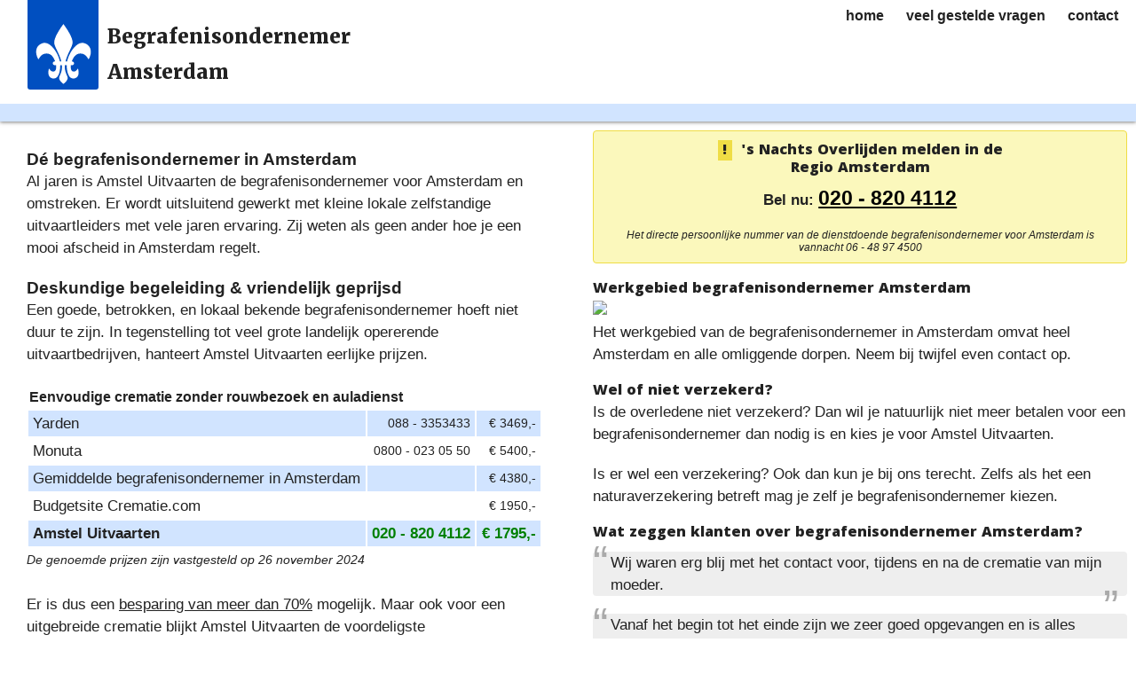

--- FILE ---
content_type: text/html; charset=UTF-8
request_url: http://begrafenisondernemers.nl/amsterdam
body_size: 8983
content:
<!doctype html>
<html lang="nl">
	<head>
        <meta charset="utf-8">
        <meta http-equiv="X-UA-Compatible" content="IE=edge,chrome=1">
        <meta name="description" content="begrafenisondernemer Amsterdam">
        <meta http-equiv="language" content="nl">
        <meta http-equiv="content-language" content="nl" />
        <meta name="robots" content="index,follow">
        <meta name="viewport" content="width=device-width">
		<title>Begrafenisondernemer Amsterdam - Direct de juiste Begrafenisondernemer</title>
		<link href="https://fonts.googleapis.com/css?family=Khula:800|Merriweather:900" rel="stylesheet">
		<link href="/ondernemer.css" rel="stylesheet">
		<link rel="canonical" href="https://www.begrafenisondernemers.nl/amsterdam" />
		

		<script async src="https://www.googletagmanager.com/gtag/js?id=UA-103411359-6"></script>
		<script>
		  window.dataLayer = window.dataLayer || [];
		  function gtag(){dataLayer.push(arguments);}
		  gtag('js', new Date());
		
		  gtag('config', 'UA-103411359-6');
		</script>		
		
	</head>
	
	
	<body>
		<header>
			<h1><a href="/">Begrafenisondernemer<br />Amsterdam</a></h1>
			<a id="tel" href="tel:020 - 820 4112">Bel nu: 020 - 820 4112 (dag en nacht)</a>
		</header>
		<section>
		<h2>D&eacute; begrafenisondernemer in Amsterdam</h2>
		<p>
		Al jaren is Amstel Uitvaarten  de begrafenisondernemer voor Amsterdam en omstreken. Er wordt uitsluitend gewerkt met kleine lokale zelfstandige uitvaartleiders met vele jaren ervaring. Zij weten als geen ander hoe je een mooi afscheid in Amsterdam regelt.
		</p>
		<h2>Deskundige begeleiding &amp; vriendelijk geprijsd</h2>
		<p>
		Een goede, betrokken, en lokaal bekende begrafenisondernemer hoeft niet duur te zijn. In tegenstelling tot veel grote landelijk opererende uitvaartbedrijven, hanteert Amstel Uitvaarten eerlijke prijzen.
		</p>	

<table>
			<tr>
				<th colspan="3" style="text-align:left;font-size:90%">Eenvoudige crematie zonder rouwbezoek en auladienst</th>
			</tr><!--
			<tr>
				<td>Dela</td><td style="text-align:right;white-space:nowrap;font-size:80%;">088 - 335 21 12</td><td style="text-align:right;padding-left:30px;;white-space:nowrap;font-size:80%;">&euro; 3799,-</td>
			</tr>-->
			<tr>
				<td>Yarden</td><td style="text-align:right;white-space:nowrap;font-size:80%">088 - 3353433</td><td style="text-align:right;white-space:nowrap;font-size:80%;">&euro; 3469,-</td>
			</tr>
			<tr>
				<td>Monuta</td><td style="text-align:right;white-space:nowrap;font-size:80%">0800 - 023 05 50</td><td style="text-align:right;white-space:nowrap;font-size:80%;">&euro; 5400,-</td>
			</tr>
			<tr>
				<td>Gemiddelde begrafenisondernemer in Amsterdam</td><td style="text-align:right;white-space:nowrap;font-size:80%"></td><td style="text-align:right;white-space:nowrap;font-size:80%;">&euro; 4380,-</td>
			</tr>
			
			<tr>
				<td>Budgetsite Crematie.com</td><td style="text-align:right;white-space:nowrap;font-size:80%"></td><td style="text-align:right;white-space:nowrap;font-size:80%;">&euro; 1950,-</td>
			</tr>
			
			
			<tr>
				<td><b>Amstel Uitvaarten</b></td><td style="text-align:right;white-space:nowrap;color:Green;"><b>020 - 820 4112</b></td><td style="color:green;text-align:right;white-space:nowrap"><b>&euro; 1795,-</b></td>
			</tr>
		</table>
				<small><i>De genoemde prijzen zijn vastgesteld op 26 november 2024</i></small>		

		
		<p><br />Er is dus een <u>besparing van meer dan 70%</u> mogelijk. Maar ook voor een uitgebreide crematie blijkt Amstel Uitvaarten de voordeligste begrafenisondernemer in Amsterdam met meer dan 30% besparing:</p>
		<table>
			<tr>
				<th colspan="3" style="text-align:left;font-size:90%">Uitgebreide crematie met beperkt rouwbezoek, auladienst en gebruik koffiekamer</th>
			</tr><!--
			<tr>
				<td>Dela</td><td style="text-align:right;white-space:nowrap;font-size:80%;">088 - 335 21 12</td><td style="text-align:right;padding-left:30px;;white-space:nowrap;font-size:80%;">&euro; 5099,-</td>
				
			</tr>-->
			<tr>
				<td>Yarden</td><td style="text-align:right;white-space:nowrap;font-size:80%">088 - 3353433</td><td style="text-align:right;white-space:nowrap;font-size:80%;">&euro; 5844,-</td>
			</tr>
			<tr>
				<td>Monuta</td><td style="text-align:right;white-space:nowrap;font-size:80%">0800 - 023 05 50</td><td style="text-align:right;white-space:nowrap;font-size:80%;">&euro; 6000,-</td>
			</tr>
			<tr>
				<td>Gemiddelde begrafenisondernemer in Amsterdam</td><td style="text-align:right;white-space:nowrap;font-size:80%"></td><td style="text-align:right;white-space:nowrap;font-size:80%;">&euro; 5735,-</td>
			</tr>
			<tr>
				<td>Budgetsite Crematie.com</td><td style="text-align:right;white-space:nowrap;font-size:80%"></td><td style="text-align:right;white-space:nowrap;font-size:80%;">&euro; 4995,-</td>
			</tr>
			
			<tr>
				<td><b>Amstel Uitvaarten</b></td><td style="text-align:right;white-space:nowrap;color:Green;"><b>020 - 820 4112</b></td><td style=";color:Green;text-align:right;white-space:nowrap"><b>&euro; 4585,-</b></td>
			</tr>
		</table>
		<small><i>De genoemde prijzen zijn vastgesteld op 26 november 2024</i></small>				
	
		</p>
		
		<h2>Alles geregeld of zelf doen?</h2>
		<p>
		Een goede begrafenisondernemer kent zijn plaats. Eerst bespreken we telefonisch wat je wensen zijn. Wil je dat er een begrafenisondernemer langskomt, of wil  je veel zelf doen? 
		Wil je dat door de begrafenisondernemer alles geregeld is, zodat je je enkel op een goed afscheid kunt richten, of heb je liever dat de begrafenisondernemer een stap terug doet, en enkel op afstand begeleiding biedt?<br /><br />
		Het kan allemaal. <a href="/contact">Neem nu contact op</a>, dan heb je snel de rust dat alles geregeld is:<br />
		<b style="display:block;text-align:center; font-size:120%;margin:5px 0;background-color:yellow;padding:5px 0px;">020 - 820 4112</b>
		Je kunt uiteraard dag en nacht, elke dag bellen.<br />
		Mailen kan ook: <a href="mailto:info@amsteluitvaarten.nl?subject=begrafenisondernemer%20Amsterdam">info@amsteluitvaarten.nl</a> of gebruik het <a href="/contact">contactformulier</a> of <a target=_blank href="https://wa.me/31648974500">stuur een WhatsAppje</a>.
		</p>
		</section>
		<aside>
			<h3> 's Nachts Overlijden melden in de<br />Regio Amsterdam</h3>
			<strong style="display:block;margin:10px 0px;">Bel nu: <a  style="font-size:130%;" href="tel:020 - 820 4112">020 - 820 4112</a></strong>
			<i style="line-height:normal;font-size:70%;display:block;margin-top:20px;">Het directe persoonlijke nummer van de dienstdoende begrafenisondernemer voor Amsterdam is
						vannacht
						 <nobr>06 - 48 97 4500</nobr></i>
			
						
		</aside>
		<div id="map">
		<h3>Werkgebied begrafenisondernemer Amsterdam</h3>
		<img  style="width:100%;height:auto;"  src="//maps.googleapis.com/maps/api/staticmap?center=Amsterdam,NL&zoom=12&size=600x300&maptype=terrain&key=AIzaSyAiL4ILJKxvPmrdry3tPjDQU6cUogM1TNI" />
		<p>Het werkgebied van de begrafenisondernemer in Amsterdam omvat heel Amsterdam en alle omliggende dorpen. Neem bij twijfel even contact op.</p>
		
		<h3>Wel of niet verzekerd?</h3><p>Is de overledene niet verzekerd? Dan wil je natuurlijk niet meer betalen voor een begrafenisondernemer dan nodig is en kies je voor Amstel Uitvaarten.</p>
		<p>Is er wel een verzekering? Ook dan kun je bij ons terecht. Zelfs als het een naturaverzekering betreft mag je zelf je begrafenisondernemer kiezen.</p>
		
		
		<h3>Wat zeggen klanten over begrafenisondernemer Amsterdam?</h3>
			
			<blockquote>Wij waren erg blij met het contact voor, tijdens en na de crematie van mijn moeder.</blockquote>
			<blockquote>Vanaf het begin tot het einde zijn we zeer goed opgevangen en is alles geregeld volgens afspraak maar ook de persoonlijke begeleiding was top.</blockquote>
			<blockquote>Ik ben zeer tevreden over de uitvaart van mijn moeder, die is geregeld door Amstel Uitvaarten.</blockquote>
			<blockquote>Een eerlijk bedrijf!</blockquote>
		</p>
		
		<h3>Pakketten</h3>
		<p>
		Wil je liever eerst een aantal pakketten online vergelijken voordat je de begrafenisondernemer <a href="/contact">belt, mailt of Appt</a>? Kijk  dan op onze sites <a target=_blank href="https://budgetcrematie.nl">budgetCrematie.nl</a> of <a target=_blank  href="https://budgetbegrafenis.nl">budgetBegrafenis.nl</a>.
		</p>
		</div>
		<nav>
			<ul>
				<li><a href="/contact">contact</a></li>
				<li><a href="/faq">veel gestelde vragen</a></li>
				<li><a href="/">home</a></li>
			</ul>
		</nav>
		
		<footer>
		<p>	&copy;2026 Begrafenisondernemer Amsterdam / Amstel Uitvaarten</p>
		<p>Amstel Uitvaarten is een landelijk opererende begrafenisondernemer die werkt met lokale uitvaartleiders. Het hoofdkantoor is gevestigd in Amsterdam</p>
		<p>
	Domselaerstraat 112 -
	1093MA Amsterdam - 088 605 1222 -  <a href="mailto:info@amsteluitvaarten.nl?subject=begrafenisondernemer%20Amsterdam">info@amsteluitvaarten.nl</a>
		</p>
		</footer>
	
	</body>
</html>

--- FILE ---
content_type: text/css
request_url: http://begrafenisondernemers.nl/ondernemer.css
body_size: 4636
content:
			html, body
			{
				width:100%;
			}
			*
			{
				box-sizing: border-box;
			}
			body 
			{
				font-family: 'Open Sans', sans-serif;
				font-size:13pt;
				line-height:25px;
				margin:0;
				color:#222;
			}
			
			a
			{
				color:#004fc0;
			}
			
			p
			{
				margin:0px 0px 20px 0px;
				/*text-align:justify;*/
			}
			
			header
			{
			    -webkit-box-shadow: 0px 1px 4px 0px rgba(0,0,0,0.5);
			    -moz-box-shadow: 0px 1px 4px 0px rgba(0,0,0,0.5);
			    box-shadow: 0px 1px 4px 0px rgba(0,0,0,0.5);
			    padding:1px;
			    margin:0px 0px 10px 0px;
			    border-bottom:20px solid #d1e4ff;
			}				
			
			#tel
			{
				background-color:#004fc0;
				color:#fff;
				text-align:center;
				padding:10px 0px;
				cursor:pointer;
				display:block;
				text-decoration:none;
				font-weight:bold;
			}
			
			h1
			{
				font-family: 'Merriweather', sans-serif;
				color:#222;
				
				line-height:40px;;
				position:relative;
				font-size:130%;
				margin-top:20px;
			}
			
			h1::before
			{	
				margin:-100px 10px 0px 10px;
				transform:scaleX(-1);
				float:left;
				display:block;
				content:'';
				width:80px;
				height:180px;
				background-color:#004fc0;
				background-image:URL('/img/logo.svg');
				background-size:70px 70px;
				background-repeat:no-repeat;
				background-position:center 105px;
				border-radius:3px;
			}
			
			h1 a
			{
				text-decoration:none;
				color:#222;
			}
			
			h3
			{
				font-family: 'Khula', sans-serif;
				font-size:100%;
				margin:0;
				line-height:20px;
			}
			
			h2
			{
				font-size:110%;
				margin:20px 0px 0px 0px;
			}
			
			aside
			{
				display:block;
				text-align:center;
				border:1px solid #efdd45;
				background-color:#004fc0;
				background-color:#fbf8bc;
				border-radius:4px;
				padding:10px;
				color:#fff;
				color:#222;
			}
			
			aside h3:before
			{
				content: "!";
				display:inline-block;
				padding:3px 5px 0px 5px;
				background-color:#efdd45;
				margin:0 5px 0 0;
			}
			
			dt
			{
				font-weight:bold;
			}
			
			dd
			{	
				margin-bottom:10px;
				font-style:italic;
			}
			
			aside a
			{
				color:#000;
			}
			
			#map iframe
			{
				width:100%;
				height:400px;
			}
			
			#map p, #map h3
			{
				padding-left:20px;
			}
			
			nav
			{
				position:absolute;
				top:5px;
				right:5px;
				font-size:70%;
				font-weight:bold;
			}
			
			nav ul
			{
				margin:0;
				padding:0;
				list-style:none;
			}
			
			nav li
			{
				display:block; 
				float: right;
				width:auto;
				padding:0px 15px 0px 10px;
			}
			
			nav li a
			{
				text-decoration:none;
			}
			
			section, aside
			{
				margin:0 10px 10px 10px;
			}
			
			table
			{
				width:100%;
			}
			
			td
			{
				vertical-align: top;
				padding:2px 5px;
				
			}
			
			table tr:nth-child(even)
			{
				background-color:#d1e4ff;
			}
			
			
			footer
			{
				clear:both;
				background-color:#eee;
				color:#aaa;
				min-height:80px;
				padding:25px;
				font-size:70%;
				text-align:center;
    			-webkit-box-shadow: 0px -1px 7px 0px rgba(0,0,0,0.3);
    			-moz-box-shadow: 0px -1px 7px 0px rgba(0,0,0,0.3);
    			box-shadow: 0px -1px 7px 0px rgba(0,0,0,0.3);				
			}
			
			footer p
			{
				margin:0px 0px 10px 0px;
			}
			
			
			
			blockquote
			{
				position:relative;
				margin:10px 0 20px 0;
				padding:0px 20px;
				background-color:#EEE;
				border-radius:4px;
			}
			
			blockquote:before {
			    content: "\201C";
			    font-size: 300%;
			    font-family: sans-serif;
			    color: #aaa;
			    position: absolute;
			    top: 0px;
			    left: 0px;
			}
			
			blockquote:after
			{
				content: "\201D";
			    font-size: 300%;
			    font-family: sans-serif;
			    position: absolute;
			    bottom: -25px;
			    right: 10px;
			    color: #aaa;
		    }
			form input[type=text], textarea, input[type=email]
			{
				padding:6px;
				margin:0px 0px 10px 0px;
				width:90%;
				border-radius:3px;
				border:1px solid #aaa;
				font-size:110%;
				font-family:sans-serif;
			}
			
			@media screen and (min-width: 800px) 
			{
				#tel
				{
					display:none;
				}
				
				h1
				{
					padding-left:20px;
				}
				
				
				aside
				{
					width:47%;
					float:right;		
				}
				
				section
				{
					width:47%;
					float:left;
					padding-left:20px;
				}
				
				#map
				{
					width:47%;
					float:right;
					margin:10px;
					
				}
				
				#map img
				{
					border-radius:4px;
				}
				
				
				#map p, #map h3
				{
					padding-left:0px;
				}				
				
				nav li a
				{
					font-size:130%;
					color:#222;
				}

				
				
				
				
			}			
			


--- FILE ---
content_type: image/svg+xml
request_url: http://begrafenisondernemers.nl/img/logo.svg
body_size: 2175
content:
<?xml version="1.0"?><svg width="1000" height="1000" xmlns="http://www.w3.org/2000/svg">
 <g>
  <title>Layer 1</title>
  <g id="layer1">
   <path fill="#ffffff" id="rect1312" d="m493.484344,15.64231c-62.871948,85.412843 -149.298187,219.123391 -148.001373,298.339868c1.053162,67.223358 83.093597,173.190094 113.992157,303.38147l-25.718903,0c-30.238037,-144.207581 -157.272644,-327.737152 -272.450668,-294.359619c-136.103107,39.441467 -124.081844,178.90451 -72.634666,262.340942c27.936043,-44.516602 60.104515,-97.168762 136.696388,-94.552429c72.304016,2.516724 107.949341,62.181824 133.022247,126.571106c-20.408813,0 -36.83551,13.826477 -36.83551,31.045776c0,17.219177 16.426727,31.045776 36.83551,31.045715l15.355957,0c4.984222,45.516479 -2.796173,91.020081 -31.371399,98.974915c-37.053192,10.315063 -58.789948,-10.717834 -81.961304,-47.231995c-14.852859,36.362488 -30.06868,139.315063 51.626221,159.739624c78.159698,19.540588 126.645081,-62.394226 128.594452,-211.482544l29.110382,0c0.907776,10.512817 1.40506,21.165894 1.413116,31.930176c0.064423,82.246033 -44.644592,137.665222 -46.067902,172.21106c-1.436432,34.865051 37.682037,75.048096 68.58371,96.940552c30.598419,-21.892578 69.643341,-62.0755 68.206879,-96.940552c-1.423279,-34.545776 -46.132263,-89.964905 -46.067932,-172.21106c0.008118,-10.764343 0.505432,-21.417358 1.413208,-31.930176l26.849365,0c1.949402,149.088318 50.528992,231.023254 128.68866,211.482544c81.694885,-20.424561 66.384827,-123.377136 51.531982,-159.739624c-23.171326,36.51416 -44.90802,57.546936 -81.961304,47.231995c-28.575195,-7.954834 -36.355591,-53.458435 -31.371338,-98.974915l17.993713,0c20.408813,0 36.83551,-13.826538 36.83551,-31.045715c0,-17.219238 -16.426697,-31.045776 -36.83551,-31.045776l-2.637817,0c25.072937,-64.389282 60.8125,-124.054382 133.116455,-126.571106c76.591858,-2.616333 108.666138,50.036011 136.602173,94.552429c51.447205,-83.436432 63.562683,-222.899506 -72.540466,-262.340942c-115.178528,-33.377686 -242.307495,150.151764 -272.544861,294.359619l-23.457886,0c30.898499,-130.191467 112.939026,-236.158234 113.992188,-303.38147c1.296814,-79.216446 -85.129456,-212.927078 -148.001434,-298.339868z"/>
  </g>
 </g>
</svg>